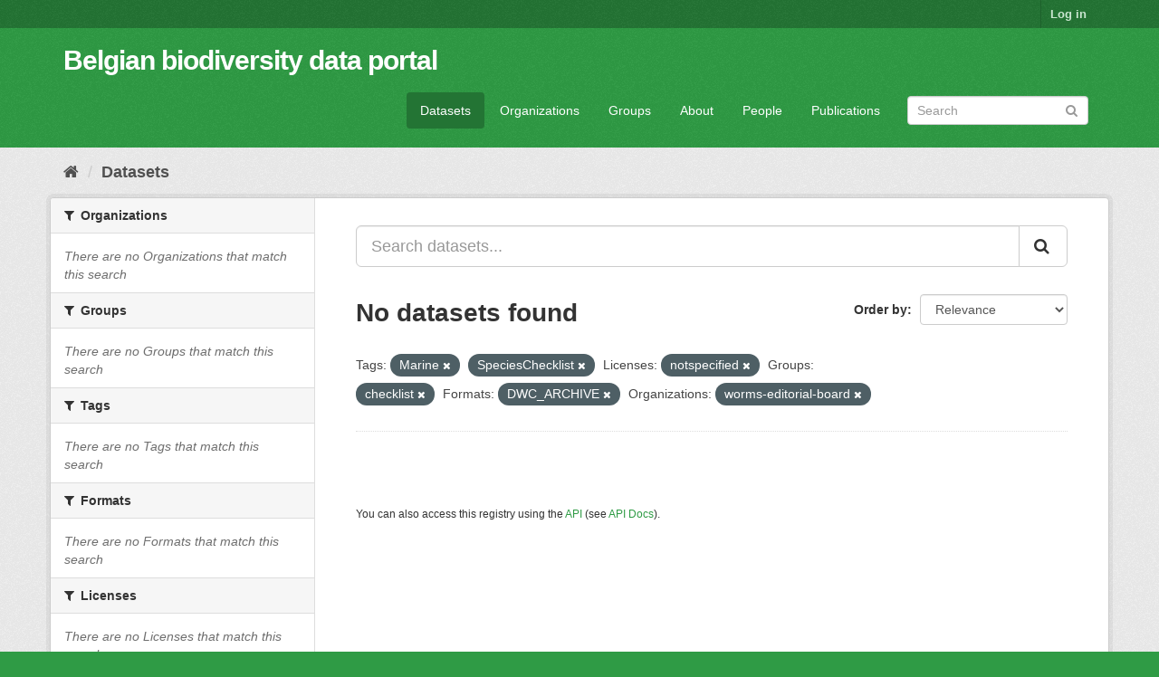

--- FILE ---
content_type: text/html; charset=utf-8
request_url: https://data.biodiversity.be/dataset/?tags=Marine&tags=SpeciesChecklist&license_id=notspecified&groups=checklist&res_format=DWC_ARCHIVE&organization=worms-editorial-board
body_size: 25909
content:
<!DOCTYPE html>
<!--[if IE 9]> <html lang="en" class="ie9"> <![endif]-->
<!--[if gt IE 8]><!--> <html lang="en"> <!--<![endif]-->
  <head>
    <meta charset="utf-8" />
      <meta name="generator" content="ckan 2.9.2" />
      <meta name="viewport" content="width=device-width, initial-scale=1.0">
    <title>Dataset - Belgian biodiversity data portal</title>

    
    <link rel="shortcut icon" href="/bbpf.ico" />
    
  
      
      
      
      
    

  
  



    
      
      
    

    
    <link href="/webassets/base/eddf841d_green.css" rel="stylesheet"/>
<link href="/webassets/bbpf_assets/bebif.css?ae14a1dd" rel="stylesheet"/>
    
  </head>

  
  <body data-site-root="https://data.biodiversity.be/" data-locale-root="https://data.biodiversity.be/" >

    
    <div class="sr-only sr-only-focusable"><a href="#content">Skip to content</a></div>
  

  
     
<div class="account-masthead">
  <div class="container">
     
    <nav class="account not-authed" aria-label="Account">
      <ul class="list-unstyled">
        
        <li><a href="/user/login">Log in</a></li>
         
      </ul>
    </nav>
     
  </div>
</div>

<header class="navbar navbar-static-top masthead">
    
  <div class="container">
    <div class="navbar-right">
      <button data-target="#main-navigation-toggle" data-toggle="collapse" class="navbar-toggle collapsed" type="button" aria-label="expand or collapse" aria-expanded="false">
        <span class="sr-only">Toggle navigation</span>
        <span class="fa fa-bars"></span>
      </button>
    </div>
    <hgroup class="header-text-logo navbar-left">
       
      <h1>
        <a href="/">Belgian biodiversity data portal</a>
      </h1>
        
    </hgroup>

    <div class="collapse navbar-collapse" id="main-navigation-toggle">
      
      <nav class="section navigation">
        <ul class="nav nav-pills">
            
              <li class="active"><a href="/dataset/">Datasets</a></li><li><a href="/organization/">Organizations</a></li><li><a href="/group/">Groups</a></li><li><a href="/about">About</a></li><li><a href="/datasets_contacts">People</a></li><li><a href="/publications">Publications</a></li>
 
        </ul>
      </nav>
       
      <form class="section site-search simple-input" action="/dataset/" method="get">
        <div class="field">
          <label for="field-sitewide-search">Search Datasets</label>
          <input id="field-sitewide-search" type="text" class="form-control" name="q" placeholder="Search" aria-label="Search datasets"/>
          <button class="btn-search" type="submit" aria-label="Submit"><i class="fa fa-search"></i></button>
        </div>
      </form>
      
    </div>
  </div>
</header>

  
    <div class="main">
      <div id="content" class="container">
        
          
            <div class="flash-messages">
              
                
              
            </div>
          

          
            <div class="toolbar" role="navigation" aria-label="Breadcrumb">
              
                
                  <ol class="breadcrumb">
                    
<!-- Snippet snippets/home_breadcrumb_item.html start -->

<li class="home"><a href="/" aria-label="Home"><i class="fa fa-home"></i><span> Home</span></a></li>
<!-- Snippet snippets/home_breadcrumb_item.html end -->

                    
  <li class="active"><a href="/dataset/">Datasets</a></li>

                  </ol>
                
              
            </div>
          

          <div class="row wrapper">
            
            
            

            
              <aside class="secondary col-sm-3">
                
                
  <div class="filters">
    <div>
      
        
<!-- Snippet snippets/facet_list.html start -->


    
    
	
	    
	    
		<section class="module module-narrow module-shallow">
		    
			<h2 class="module-heading">
			    <i class="fa fa-filter"></i>
			    
			    Organizations
			</h2>
		    
		    
			
			    
				<p class="module-content empty">There are no Organizations that match this search</p>
			    
			
		    
		</section>
	    
	
    

<!-- Snippet snippets/facet_list.html end -->

      
        
<!-- Snippet snippets/facet_list.html start -->


    
    
	
	    
	    
		<section class="module module-narrow module-shallow">
		    
			<h2 class="module-heading">
			    <i class="fa fa-filter"></i>
			    
			    Groups
			</h2>
		    
		    
			
			    
				<p class="module-content empty">There are no Groups that match this search</p>
			    
			
		    
		</section>
	    
	
    

<!-- Snippet snippets/facet_list.html end -->

      
        
<!-- Snippet snippets/facet_list.html start -->


    
    
	
	    
	    
		<section class="module module-narrow module-shallow">
		    
			<h2 class="module-heading">
			    <i class="fa fa-filter"></i>
			    
			    Tags
			</h2>
		    
		    
			
			    
				<p class="module-content empty">There are no Tags that match this search</p>
			    
			
		    
		</section>
	    
	
    

<!-- Snippet snippets/facet_list.html end -->

      
        
<!-- Snippet snippets/facet_list.html start -->


    
    
	
	    
	    
		<section class="module module-narrow module-shallow">
		    
			<h2 class="module-heading">
			    <i class="fa fa-filter"></i>
			    
			    Formats
			</h2>
		    
		    
			
			    
				<p class="module-content empty">There are no Formats that match this search</p>
			    
			
		    
		</section>
	    
	
    

<!-- Snippet snippets/facet_list.html end -->

      
        
<!-- Snippet snippets/facet_list.html start -->


    
    
	
	    
	    
		<section class="module module-narrow module-shallow">
		    
			<h2 class="module-heading">
			    <i class="fa fa-filter"></i>
			    
			    Licenses
			</h2>
		    
		    
			
			    
				<p class="module-content empty">There are no Licenses that match this search</p>
			    
			
		    
		</section>
	    
	
    

<!-- Snippet snippets/facet_list.html end -->

      
    </div>
    <a class="close no-text hide-filters"><i class="fa fa-times-circle"></i><span class="text">close</span></a>
  </div>

              </aside>
            

            
              <div class="primary col-sm-9 col-xs-12" role="main">
                
                
  <section class="module">
    <div class="module-content">
      
        
      
      
        
        
        
<!-- Snippet snippets/search_form.html start -->








<form id="dataset-search-form" class="search-form" method="get" data-module="select-switch">

  
    <div class="input-group search-input-group">
      <input aria-label="Search datasets..." id="field-giant-search" type="text" class="form-control input-lg" name="q" value="" autocomplete="off" placeholder="Search datasets...">
      
      <span class="input-group-btn">
        <button class="btn btn-default btn-lg" type="submit" value="search" aria-label="Submit">
          <i class="fa fa-search"></i>
        </button>
      </span>
      
    </div>
  

  
    <span>
  
  

  
  
  
  <input type="hidden" name="tags" value="Marine" />
  
  
  
  
  
  <input type="hidden" name="tags" value="SpeciesChecklist" />
  
  
  
  
  
  <input type="hidden" name="license_id" value="notspecified" />
  
  
  
  
  
  <input type="hidden" name="groups" value="checklist" />
  
  
  
  
  
  <input type="hidden" name="res_format" value="DWC_ARCHIVE" />
  
  
  
  
  
  <input type="hidden" name="organization" value="worms-editorial-board" />
  
  
  
  </span>
  

  
    
      <div class="form-select form-group control-order-by">
        <label for="field-order-by">Order by</label>
        <select id="field-order-by" name="sort" class="form-control">
          
            
              <option value="score desc, metadata_modified desc" selected="selected">Relevance</option>
            
          
            
              <option value="title_string asc">Name Ascending</option>
            
          
            
              <option value="title_string desc">Name Descending</option>
            
          
            
              <option value="metadata_modified desc">Last Modified</option>
            
          
            
          
        </select>
        
        <button class="btn btn-default js-hide" type="submit">Go</button>
        
      </div>
    
  

  
    
      <h1>
<!-- Snippet snippets/search_result_text.html start -->


  
  
  
  

No datasets found
<!-- Snippet snippets/search_result_text.html end -->
</h1>
    
  

  
    
      <p class="filter-list">
        
          
          <span class="facet">Tags:</span>
          
            <span class="filtered pill">Marine
              <a href="/dataset/?tags=SpeciesChecklist&amp;license_id=notspecified&amp;groups=checklist&amp;res_format=DWC_ARCHIVE&amp;organization=worms-editorial-board" class="remove" title="Remove"><i class="fa fa-times"></i></a>
            </span>
          
            <span class="filtered pill">SpeciesChecklist
              <a href="/dataset/?tags=Marine&amp;license_id=notspecified&amp;groups=checklist&amp;res_format=DWC_ARCHIVE&amp;organization=worms-editorial-board" class="remove" title="Remove"><i class="fa fa-times"></i></a>
            </span>
          
        
          
          <span class="facet">Licenses:</span>
          
            <span class="filtered pill">notspecified
              <a href="/dataset/?tags=Marine&amp;tags=SpeciesChecklist&amp;groups=checklist&amp;res_format=DWC_ARCHIVE&amp;organization=worms-editorial-board" class="remove" title="Remove"><i class="fa fa-times"></i></a>
            </span>
          
        
          
          <span class="facet">Groups:</span>
          
            <span class="filtered pill">checklist
              <a href="/dataset/?tags=Marine&amp;tags=SpeciesChecklist&amp;license_id=notspecified&amp;res_format=DWC_ARCHIVE&amp;organization=worms-editorial-board" class="remove" title="Remove"><i class="fa fa-times"></i></a>
            </span>
          
        
          
          <span class="facet">Formats:</span>
          
            <span class="filtered pill">DWC_ARCHIVE
              <a href="/dataset/?tags=Marine&amp;tags=SpeciesChecklist&amp;license_id=notspecified&amp;groups=checklist&amp;organization=worms-editorial-board" class="remove" title="Remove"><i class="fa fa-times"></i></a>
            </span>
          
        
          
          <span class="facet">Organizations:</span>
          
            <span class="filtered pill">worms-editorial-board
              <a href="/dataset/?tags=Marine&amp;tags=SpeciesChecklist&amp;license_id=notspecified&amp;groups=checklist&amp;res_format=DWC_ARCHIVE" class="remove" title="Remove"><i class="fa fa-times"></i></a>
            </span>
          
        
      </p>
      <a class="show-filters btn btn-default">Filter Results</a>
    
  

</form>




<!-- Snippet snippets/search_form.html end -->

      
      
        
<!-- Snippet snippets/package_list.html start -->


  

<!-- Snippet snippets/package_list.html end -->

      
    </div>

    
      
    
  </section>

  
    <section class="module">
      <div class="module-content">
        
          <small>
            
            
            
          You can also access this registry using the <a href="/api/3">API</a> (see <a href="http://docs.ckan.org/en/2.9/api/">API Docs</a>).
          </small>
        
      </div>
    </section>
  

              </div>
            
          </div>
        
      </div>
    </div>
  
    <footer class="site-footer">
  <div class="container">
    
    <div class="row">
      <div class="col-md-8 footer-links">
        
          <ul class="list-unstyled">
            
              <li><a href="/about">About Belgian biodiversity data portal</a></li>
            
          </ul>
          <ul class="list-unstyled">
            
              
              <li><a href="http://docs.ckan.org/en/2.9/api/">CKAN API</a></li>
              <li><a href="http://www.ckan.org/">CKAN Association</a></li>
              <li><a href="http://www.opendefinition.org/okd/"><img src="/base/images/od_80x15_blue.png" alt="Open Data"></a></li>
            
          </ul>
        
      </div>
      <div class="col-md-4 attribution">
        
          <p><strong>Powered by</strong> <a class="hide-text ckan-footer-logo" href="http://ckan.org">CKAN</a></p>
        
        
          
<!-- Snippet snippets/language_selector.html start -->

<form class="form-inline form-select lang-select" action="/util/redirect" data-module="select-switch" method="POST">
  <label for="field-lang-select">Language</label>
  <select id="field-lang-select" name="url" data-module="autocomplete" data-module-dropdown-class="lang-dropdown" data-module-container-class="lang-container">
    
      <option value="/en/dataset/?tags=Marine&amp;tags=SpeciesChecklist&amp;license_id=notspecified&amp;groups=checklist&amp;res_format=DWC_ARCHIVE&amp;organization=worms-editorial-board" selected="selected">
        English
      </option>
    
      <option value="/pt_BR/dataset/?tags=Marine&amp;tags=SpeciesChecklist&amp;license_id=notspecified&amp;groups=checklist&amp;res_format=DWC_ARCHIVE&amp;organization=worms-editorial-board" >
        português (Brasil)
      </option>
    
      <option value="/ja/dataset/?tags=Marine&amp;tags=SpeciesChecklist&amp;license_id=notspecified&amp;groups=checklist&amp;res_format=DWC_ARCHIVE&amp;organization=worms-editorial-board" >
        日本語
      </option>
    
      <option value="/it/dataset/?tags=Marine&amp;tags=SpeciesChecklist&amp;license_id=notspecified&amp;groups=checklist&amp;res_format=DWC_ARCHIVE&amp;organization=worms-editorial-board" >
        italiano
      </option>
    
      <option value="/cs_CZ/dataset/?tags=Marine&amp;tags=SpeciesChecklist&amp;license_id=notspecified&amp;groups=checklist&amp;res_format=DWC_ARCHIVE&amp;organization=worms-editorial-board" >
        čeština (Česko)
      </option>
    
      <option value="/ca/dataset/?tags=Marine&amp;tags=SpeciesChecklist&amp;license_id=notspecified&amp;groups=checklist&amp;res_format=DWC_ARCHIVE&amp;organization=worms-editorial-board" >
        català
      </option>
    
      <option value="/es/dataset/?tags=Marine&amp;tags=SpeciesChecklist&amp;license_id=notspecified&amp;groups=checklist&amp;res_format=DWC_ARCHIVE&amp;organization=worms-editorial-board" >
        español
      </option>
    
      <option value="/fr/dataset/?tags=Marine&amp;tags=SpeciesChecklist&amp;license_id=notspecified&amp;groups=checklist&amp;res_format=DWC_ARCHIVE&amp;organization=worms-editorial-board" >
        français
      </option>
    
      <option value="/el/dataset/?tags=Marine&amp;tags=SpeciesChecklist&amp;license_id=notspecified&amp;groups=checklist&amp;res_format=DWC_ARCHIVE&amp;organization=worms-editorial-board" >
        Ελληνικά
      </option>
    
      <option value="/sv/dataset/?tags=Marine&amp;tags=SpeciesChecklist&amp;license_id=notspecified&amp;groups=checklist&amp;res_format=DWC_ARCHIVE&amp;organization=worms-editorial-board" >
        svenska
      </option>
    
      <option value="/sr/dataset/?tags=Marine&amp;tags=SpeciesChecklist&amp;license_id=notspecified&amp;groups=checklist&amp;res_format=DWC_ARCHIVE&amp;organization=worms-editorial-board" >
        српски
      </option>
    
      <option value="/no/dataset/?tags=Marine&amp;tags=SpeciesChecklist&amp;license_id=notspecified&amp;groups=checklist&amp;res_format=DWC_ARCHIVE&amp;organization=worms-editorial-board" >
        norsk bokmål (Norge)
      </option>
    
      <option value="/sk/dataset/?tags=Marine&amp;tags=SpeciesChecklist&amp;license_id=notspecified&amp;groups=checklist&amp;res_format=DWC_ARCHIVE&amp;organization=worms-editorial-board" >
        slovenčina
      </option>
    
      <option value="/fi/dataset/?tags=Marine&amp;tags=SpeciesChecklist&amp;license_id=notspecified&amp;groups=checklist&amp;res_format=DWC_ARCHIVE&amp;organization=worms-editorial-board" >
        suomi
      </option>
    
      <option value="/ru/dataset/?tags=Marine&amp;tags=SpeciesChecklist&amp;license_id=notspecified&amp;groups=checklist&amp;res_format=DWC_ARCHIVE&amp;organization=worms-editorial-board" >
        русский
      </option>
    
      <option value="/de/dataset/?tags=Marine&amp;tags=SpeciesChecklist&amp;license_id=notspecified&amp;groups=checklist&amp;res_format=DWC_ARCHIVE&amp;organization=worms-editorial-board" >
        Deutsch
      </option>
    
      <option value="/pl/dataset/?tags=Marine&amp;tags=SpeciesChecklist&amp;license_id=notspecified&amp;groups=checklist&amp;res_format=DWC_ARCHIVE&amp;organization=worms-editorial-board" >
        polski
      </option>
    
      <option value="/nl/dataset/?tags=Marine&amp;tags=SpeciesChecklist&amp;license_id=notspecified&amp;groups=checklist&amp;res_format=DWC_ARCHIVE&amp;organization=worms-editorial-board" >
        Nederlands
      </option>
    
      <option value="/bg/dataset/?tags=Marine&amp;tags=SpeciesChecklist&amp;license_id=notspecified&amp;groups=checklist&amp;res_format=DWC_ARCHIVE&amp;organization=worms-editorial-board" >
        български
      </option>
    
      <option value="/ko_KR/dataset/?tags=Marine&amp;tags=SpeciesChecklist&amp;license_id=notspecified&amp;groups=checklist&amp;res_format=DWC_ARCHIVE&amp;organization=worms-editorial-board" >
        한국어 (대한민국)
      </option>
    
      <option value="/hu/dataset/?tags=Marine&amp;tags=SpeciesChecklist&amp;license_id=notspecified&amp;groups=checklist&amp;res_format=DWC_ARCHIVE&amp;organization=worms-editorial-board" >
        magyar
      </option>
    
      <option value="/sl/dataset/?tags=Marine&amp;tags=SpeciesChecklist&amp;license_id=notspecified&amp;groups=checklist&amp;res_format=DWC_ARCHIVE&amp;organization=worms-editorial-board" >
        slovenščina
      </option>
    
      <option value="/lv/dataset/?tags=Marine&amp;tags=SpeciesChecklist&amp;license_id=notspecified&amp;groups=checklist&amp;res_format=DWC_ARCHIVE&amp;organization=worms-editorial-board" >
        latviešu
      </option>
    
      <option value="/es_AR/dataset/?tags=Marine&amp;tags=SpeciesChecklist&amp;license_id=notspecified&amp;groups=checklist&amp;res_format=DWC_ARCHIVE&amp;organization=worms-editorial-board" >
        español (Argentina)
      </option>
    
      <option value="/zh_TW/dataset/?tags=Marine&amp;tags=SpeciesChecklist&amp;license_id=notspecified&amp;groups=checklist&amp;res_format=DWC_ARCHIVE&amp;organization=worms-editorial-board" >
        中文 (繁體, 台灣)
      </option>
    
      <option value="/sr_Latn/dataset/?tags=Marine&amp;tags=SpeciesChecklist&amp;license_id=notspecified&amp;groups=checklist&amp;res_format=DWC_ARCHIVE&amp;organization=worms-editorial-board" >
        srpski (latinica)
      </option>
    
      <option value="/km/dataset/?tags=Marine&amp;tags=SpeciesChecklist&amp;license_id=notspecified&amp;groups=checklist&amp;res_format=DWC_ARCHIVE&amp;organization=worms-editorial-board" >
        ខ្មែរ
      </option>
    
      <option value="/zh_CN/dataset/?tags=Marine&amp;tags=SpeciesChecklist&amp;license_id=notspecified&amp;groups=checklist&amp;res_format=DWC_ARCHIVE&amp;organization=worms-editorial-board" >
        中文 (简体, 中国)
      </option>
    
      <option value="/lt/dataset/?tags=Marine&amp;tags=SpeciesChecklist&amp;license_id=notspecified&amp;groups=checklist&amp;res_format=DWC_ARCHIVE&amp;organization=worms-editorial-board" >
        lietuvių
      </option>
    
      <option value="/he/dataset/?tags=Marine&amp;tags=SpeciesChecklist&amp;license_id=notspecified&amp;groups=checklist&amp;res_format=DWC_ARCHIVE&amp;organization=worms-editorial-board" >
        עברית
      </option>
    
      <option value="/ar/dataset/?tags=Marine&amp;tags=SpeciesChecklist&amp;license_id=notspecified&amp;groups=checklist&amp;res_format=DWC_ARCHIVE&amp;organization=worms-editorial-board" >
        العربية
      </option>
    
      <option value="/ne/dataset/?tags=Marine&amp;tags=SpeciesChecklist&amp;license_id=notspecified&amp;groups=checklist&amp;res_format=DWC_ARCHIVE&amp;organization=worms-editorial-board" >
        नेपाली
      </option>
    
      <option value="/gl/dataset/?tags=Marine&amp;tags=SpeciesChecklist&amp;license_id=notspecified&amp;groups=checklist&amp;res_format=DWC_ARCHIVE&amp;organization=worms-editorial-board" >
        galego
      </option>
    
      <option value="/hr/dataset/?tags=Marine&amp;tags=SpeciesChecklist&amp;license_id=notspecified&amp;groups=checklist&amp;res_format=DWC_ARCHIVE&amp;organization=worms-editorial-board" >
        hrvatski
      </option>
    
      <option value="/am/dataset/?tags=Marine&amp;tags=SpeciesChecklist&amp;license_id=notspecified&amp;groups=checklist&amp;res_format=DWC_ARCHIVE&amp;organization=worms-editorial-board" >
        አማርኛ
      </option>
    
      <option value="/tr/dataset/?tags=Marine&amp;tags=SpeciesChecklist&amp;license_id=notspecified&amp;groups=checklist&amp;res_format=DWC_ARCHIVE&amp;organization=worms-editorial-board" >
        Türkçe
      </option>
    
      <option value="/tl/dataset/?tags=Marine&amp;tags=SpeciesChecklist&amp;license_id=notspecified&amp;groups=checklist&amp;res_format=DWC_ARCHIVE&amp;organization=worms-editorial-board" >
        Filipino (Pilipinas)
      </option>
    
      <option value="/fa_IR/dataset/?tags=Marine&amp;tags=SpeciesChecklist&amp;license_id=notspecified&amp;groups=checklist&amp;res_format=DWC_ARCHIVE&amp;organization=worms-editorial-board" >
        فارسی (ایران)
      </option>
    
      <option value="/da_DK/dataset/?tags=Marine&amp;tags=SpeciesChecklist&amp;license_id=notspecified&amp;groups=checklist&amp;res_format=DWC_ARCHIVE&amp;organization=worms-editorial-board" >
        dansk (Danmark)
      </option>
    
      <option value="/is/dataset/?tags=Marine&amp;tags=SpeciesChecklist&amp;license_id=notspecified&amp;groups=checklist&amp;res_format=DWC_ARCHIVE&amp;organization=worms-editorial-board" >
        íslenska
      </option>
    
      <option value="/ro/dataset/?tags=Marine&amp;tags=SpeciesChecklist&amp;license_id=notspecified&amp;groups=checklist&amp;res_format=DWC_ARCHIVE&amp;organization=worms-editorial-board" >
        română
      </option>
    
      <option value="/pt_PT/dataset/?tags=Marine&amp;tags=SpeciesChecklist&amp;license_id=notspecified&amp;groups=checklist&amp;res_format=DWC_ARCHIVE&amp;organization=worms-editorial-board" >
        português (Portugal)
      </option>
    
      <option value="/mn_MN/dataset/?tags=Marine&amp;tags=SpeciesChecklist&amp;license_id=notspecified&amp;groups=checklist&amp;res_format=DWC_ARCHIVE&amp;organization=worms-editorial-board" >
        монгол (Монгол)
      </option>
    
      <option value="/eu/dataset/?tags=Marine&amp;tags=SpeciesChecklist&amp;license_id=notspecified&amp;groups=checklist&amp;res_format=DWC_ARCHIVE&amp;organization=worms-editorial-board" >
        euskara
      </option>
    
      <option value="/uk_UA/dataset/?tags=Marine&amp;tags=SpeciesChecklist&amp;license_id=notspecified&amp;groups=checklist&amp;res_format=DWC_ARCHIVE&amp;organization=worms-editorial-board" >
        українська (Україна)
      </option>
    
      <option value="/mk/dataset/?tags=Marine&amp;tags=SpeciesChecklist&amp;license_id=notspecified&amp;groups=checklist&amp;res_format=DWC_ARCHIVE&amp;organization=worms-editorial-board" >
        македонски
      </option>
    
      <option value="/id/dataset/?tags=Marine&amp;tags=SpeciesChecklist&amp;license_id=notspecified&amp;groups=checklist&amp;res_format=DWC_ARCHIVE&amp;organization=worms-editorial-board" >
        Indonesia
      </option>
    
      <option value="/uk/dataset/?tags=Marine&amp;tags=SpeciesChecklist&amp;license_id=notspecified&amp;groups=checklist&amp;res_format=DWC_ARCHIVE&amp;organization=worms-editorial-board" >
        українська
      </option>
    
      <option value="/en_AU/dataset/?tags=Marine&amp;tags=SpeciesChecklist&amp;license_id=notspecified&amp;groups=checklist&amp;res_format=DWC_ARCHIVE&amp;organization=worms-editorial-board" >
        English (Australia)
      </option>
    
      <option value="/vi/dataset/?tags=Marine&amp;tags=SpeciesChecklist&amp;license_id=notspecified&amp;groups=checklist&amp;res_format=DWC_ARCHIVE&amp;organization=worms-editorial-board" >
        Tiếng Việt
      </option>
    
      <option value="/sq/dataset/?tags=Marine&amp;tags=SpeciesChecklist&amp;license_id=notspecified&amp;groups=checklist&amp;res_format=DWC_ARCHIVE&amp;organization=worms-editorial-board" >
        shqip
      </option>
    
      <option value="/th/dataset/?tags=Marine&amp;tags=SpeciesChecklist&amp;license_id=notspecified&amp;groups=checklist&amp;res_format=DWC_ARCHIVE&amp;organization=worms-editorial-board" >
        ไทย
      </option>
    
  </select>
  <button class="btn btn-default js-hide" type="submit">Go</button>
</form>
<!-- Snippet snippets/language_selector.html end -->

        
      </div>
    </div>
    
  </div>

  
    
  
</footer>
  
  
  
  
  
  
    
  


      

    
    
    <link href="/webassets/vendor/f3b8236b_select2.css" rel="stylesheet"/>
<link href="/webassets/vendor/0b01aef1_font-awesome.css" rel="stylesheet"/>
    <script src="/webassets/vendor/d8ae4bed_jquery.js" type="text/javascript"></script>
<script src="/webassets/vendor/ab26884f_vendor.js" type="text/javascript"></script>
<script src="/webassets/vendor/580fa18d_bootstrap.js" type="text/javascript"></script>
<script src="/webassets/base/5f5a82bb_main.js" type="text/javascript"></script>
<script src="/webassets/base/acf3e552_ckan.js" type="text/javascript"></script>
<script src="/webassets/bbpf_assets/gbif.js?d0d53c07" type="text/javascript"></script>
  </body>
</html>